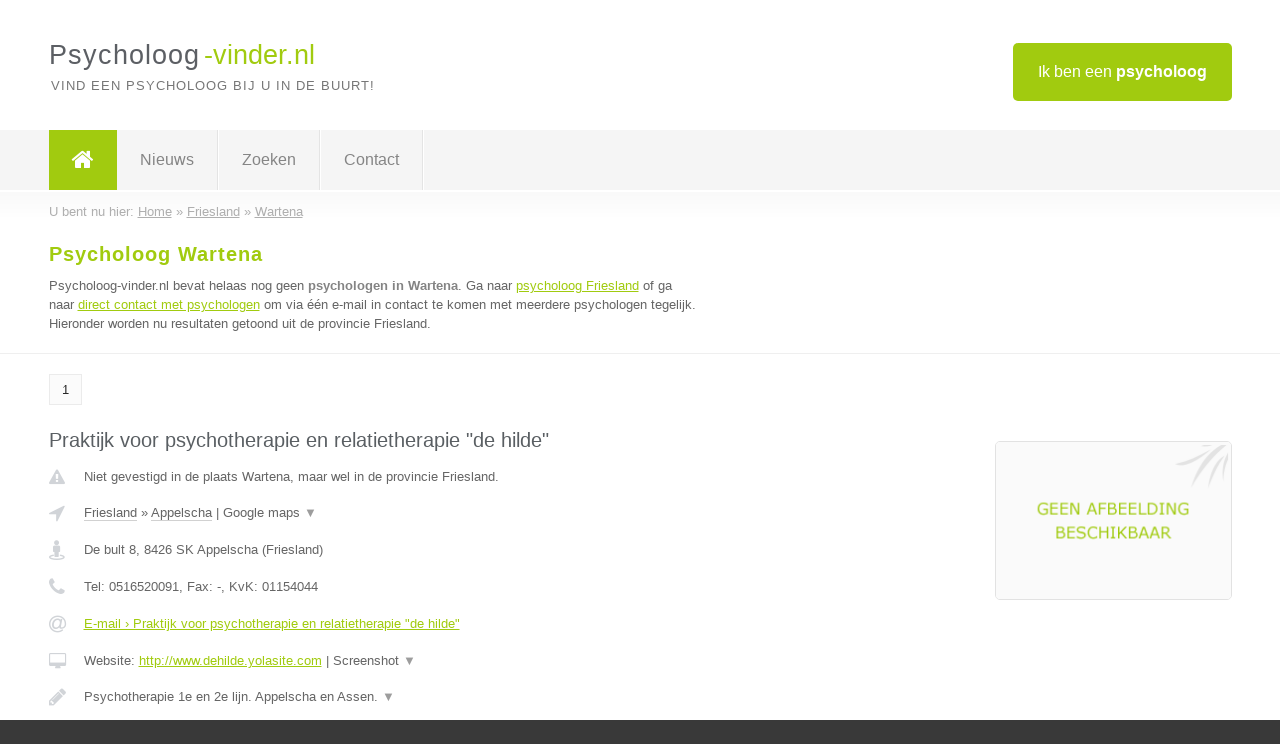

--- FILE ---
content_type: text/html; charset=utf-8
request_url: https://www.psycholoog-vinder.nl/psycholoog/friesland/wartena
body_size: 4777
content:

<!DOCTYPE html>
<html xmlns="http://www.w3.org/1999/xhtml" xml:lang="nl" lang="nl" dir="ltr">
<head>
<!-- Copyright https://www.jbb-media.nl -->
<title>Psycholoog Wartena | Alle psychologen in de plaats Wartena.</title>
<meta http-equiv="Content-Type" content="text/html; charset=UTF-8" />
<meta property="og:title" content="Psycholoog Wartena | Alle psychologen in de plaats Wartena." />
<meta property="og:type" content="website" />
<meta property="og:url" content="https://www.psycholoog-vinder.nl/psycholoog/friesland/wartena" />
<meta property="og:image" content="https://www.psycholoog-vinder.nl/img/social-og-image.png" />
<meta property="og:description" content="Psycholoog Wartena? Vind snel en eenvoudig psychologen in de plaats Wartena." />
<meta name="viewport" content="width=device-width, initial-scale=1" />
<meta name="description" content="Psycholoog Wartena? Vind snel en eenvoudig psychologen in de plaats Wartena." />
<meta name="keywords" content="Friesland,psycholoog,psychologen" />
<meta name="robots" content="index, follow" />
<meta content="IE=edge" http-equiv="X-UA-Compatible" />
<link rel="canonical" href="https://www.psycholoog-vinder.nl/psycholoog/friesland/wartena" />
<link rel="apple-touch-icon" sizes="180x180" href="https://www.psycholoog-vinder.nl/apple-touch-icon.png" />
<link rel="icon" type="image/png" sizes="32x32" href="https://www.psycholoog-vinder.nl/favicon-32x32.png" />
<link rel="icon" type="image/png" sizes="16x16" href="https://www.psycholoog-vinder.nl/favicon-16x16.png" />
<link rel="manifest" href="https://www.psycholoog-vinder.nl/site.webmanifest" />
<link rel="mask-icon" href="https://www.psycholoog-vinder.nl/safari-pinned-tab.svg" color="#a1cb0f" />
<meta name="msapplication-TileColor" content="#a1cb0f" />
<meta name="theme-color" content="#ffffff" />
<link rel="stylesheet" href="https://www.psycholoog-vinder.nl/lay-out/style-1615647764.css" />
<meta name="google-site-verification" content="Go1PdlyZNnWa_7ZrbrcQ22bzQzXfkcbgwSHYifDjgIc" />
</head>
<body itemscope itemtype="https://schema.org/WebPage">

<div id="bar_top">
	<div class="container clearfix">
		<div id="companies"><a href="https://www.psycholoog-vinder.nl/bedrijven.html" title="Ik ben een psycholoog">Ik ben een <strong>psycholoog</strong></a></div>

		<div id="logo">
			<a href="https://www.psycholoog-vinder.nl" title="Psycholoog"><span class="logo_split_a">Psycholoog</span><span class="logo_split_b">-vinder.nl</span></a>
			<span class="slogan">Vind een psycholoog bij u in de buurt!</span>
		</div>
	</div>
</div>



<div id="bar_menu">
	<div class="container clearfix">
		<button type="button" id="show-menu" onclick="menu_toggle(); return false;"><i class="fa fa-navicon"></i></button>
		<ul id="menu">
			<li class="home"><a href="https://www.psycholoog-vinder.nl" title="Psycholoog"><i class="fa fa-home"></i></a></li>
			<li><a href="https://www.psycholoog-vinder.nl/nieuws.html" title="Psycholoog nieuws">Nieuws</a></li>
			<li><a href="https://www.psycholoog-vinder.nl/zoeken.html" title="Zoeken Psychologen">Zoeken</a></li>
			<li><a href="https://www.psycholoog-vinder.nl/contact.html" title="Contact met Psycholoog-vinder.nl">Contact</a></li>

			
		</ul>
	</div>
</div>


	<div id="bar_breadcrumbs">
		<div class="container">
			U bent nu hier: <span itemprop="itemListElement" itemscope itemtype="https://schema.org/ListItem"><a href="https://www.psycholoog-vinder.nl" title="Home" itemprop="item"><span itemprop="name">Home</span></a><meta itemprop="position" content="1" /></span> &raquo; <span itemprop="itemListElement" itemscope itemtype="https://schema.org/ListItem"><a href="https://www.psycholoog-vinder.nl/psycholoog/friesland" title="Psycholoog Friesland" itemprop="item"><span itemprop="name">Friesland</span></a><meta itemprop="position" content="2" /></span> &raquo; <span itemprop="itemListElement" itemscope itemtype="https://schema.org/ListItem"><a href="https://www.psycholoog-vinder.nl/psycholoog/friesland/wartena" title="Psycholoog Wartena" itemprop="item"><span itemprop="name">Wartena</span></a><meta itemprop="position" content="3" /></span>		</div>
	</div>

	
		<div id="bar_intro">
			<div class="container clearfix">
				<div class="left">
					<h1 title="Psycholoog Wartena">Psycholoog Wartena</h1>

					
<p>
						Psycholoog-vinder.nl bevat helaas nog geen <b>psychologen in Wartena</b>. Ga naar <a href="https://www.psycholoog-vinder.nl/psycholoog/friesland" title="Psycholoog Friesland">psycholoog Friesland</a>
						of ga naar <a href="https://www.psycholoog-vinder.nl/direct-contact.html" title="Direct contact met psychologen">direct contact met psychologen</a> om via &eacute;&eacute;n e-mail in contact te komen met meerdere psychologen tegelijk.
					Hieronder worden nu resultaten getoond uit de provincie Friesland.
</p>
				</div>

				<div class="right"></div>
			</div>
		</div>

		<div class="bar_nav">
			<div class="container">
				<a href="https://www.psycholoog-vinder.nl/psycholoog/friesland/wartena" class="highlight" title="Pagina 1">1</a> 
			</div>
		</div>

		<div id="cont_results" class="multiple">
			
<div class="bar_result" itemscope itemtype="https://schema.org/LocalBusiness">
	<div class="container clearfix">
	<div class="result_left">
		<h2><a href="https://www.psycholoog-vinder.nl/psycholoog/friesland/appelscha/praktijk-voor-psychotherapie-en-relatietherapie-de-hilde" title="Praktijk voor psychotherapie en relatietherapie &quot;de hilde&quot;"><span itemprop="name">Praktijk voor psychotherapie en relatietherapie &quot;de hilde&quot;</span></a></h2>
		<div class="table_result">
			<div class="row">
				<div class="col_a">
					<i class="fa fa-exclamation-triangle small" title="Mededeling &#8250; Praktijk voor psychotherapie en relatietherapie &quot;de hilde&quot;"></i>
				</div>
				<div class="col_b">
					Niet gevestigd in de plaats Wartena, maar wel in de provincie Friesland.
				</div>
			</div>
			<div class="row">
				<div class="col_a">
					<i class="fa fa-location-arrow" title="Provincie en plaats &#8250; Praktijk voor psychotherapie en relatietherapie &quot;de hilde&quot;"></i>
				</div>
				<div class="col_b">
					<a href="https://www.psycholoog-vinder.nl/psycholoog/friesland" class="a_alternative" title="Psycholoog Friesland">Friesland</a>
					&raquo; <a href="https://www.psycholoog-vinder.nl/psycholoog/friesland/appelscha" class="a_alternative" title="Psycholoog Appelscha">Appelscha</a>
	 				| <a href="#" onclick="switch_jbb(195,'googlemap','');return false;" class="a_astext" id="change_googlemap_195" title="Google map &#8250; Praktijk voor psychotherapie en relatietherapie &quot;de hilde&quot;">Google maps <span class="color_a">&#9660;</span></a><div class="maxwidth"><div id="show_googlemap_195" data-title="Praktijk voor psychotherapie en relatietherapie &amp;quot;de hilde&amp;quot;" data-company="Praktijk voor psychotherapie en relatietherapie &quot;de hilde&quot;"  data-address="De bult 8" data-zipcode="8426 SK" data-place="Appelscha" data-country="Nederland" data-lat="52.953007" data-lng="6.293364"></div></div>
				</div>
			</div>
			<div class="row">
				<div class="col_a">
					<i class="fa fa-street-view" title="Informatie &#8250; Praktijk voor psychotherapie en relatietherapie &quot;de hilde&quot;"></i>
				</div>
				<div class="col_b" itemprop="address" itemscope itemtype="https://schema.org/PostalAddress">
					<span itemprop="streetAddress">De bult 8</span>, <span itemprop="postalCode">8426 SK</span> <span itemprop="addressLocality">Appelscha</span> (<span itemprop="addressRegion">Friesland</span>)
				</div>
			</div>
			<div class="row">
				<div class="col_a">
					<i class="fa fa-phone" title="Telefoonnummer &#8250; Praktijk voor psychotherapie en relatietherapie &quot;de hilde&quot;"></i>
				</div>
				<div class="col_b">
					Tel: <span itemprop="telephone">0516520091</span>, 
					Fax: <span itemprop="faxNumber">-</span>,
					KvK: <span itemprop="taxID">01154044</span>
				</div>
			</div>
			<div class="row">
				<div class="col_a">
					<i class="fa fa-at" title="E-mail &#8250; Praktijk voor psychotherapie en relatietherapie &quot;de hilde&quot;"></i>
				</div>
				<div class="col_b">
					<a href="https://www.psycholoog-vinder.nl/e-mail/praktijk-voor-psychotherapie-en-relatietherapie-de-hilde" title="E-mail &#8250; Praktijk voor psychotherapie en relatietherapie &quot;de hilde&quot;">E-mail &#8250; Praktijk voor psychotherapie en relatietherapie &quot;de hilde&quot;</a>
				</div>
			</div>
			<div class="row">
				<div class="col_a">
					<i class="fa fa-desktop small" title="Website &#8250; Praktijk voor psychotherapie en relatietherapie &quot;de hilde&quot;"></i>
				</div>
				<div class="col_b">
 					Website: <a href="http://www.dehilde.yolasite.com" title="Praktijk voor psychotherapie en relatietherapie &quot;de hilde&quot;" onclick="count(195,this.href); return false;" itemprop="item">http://www.dehilde.yolasite.com</a> | <a href="#" onclick="switch_jbb(195,'screenshot','http://www.dehilde.yolasite.com');return false;" class="a_astext" id="change_screenshot_195" title="Screenshot &#8250; Praktijk voor psychotherapie en relatietherapie &quot;de hilde&quot;">Screenshot <span class="color_a">&#9660;</span></a><br /><div class="maxwidth"><div id="show_screenshot_195"></div></div>
				</div>
			</div>
			<div class="row">
				<div class="col_a">
					<i class="fa fa-pencil" title="Beschrijving &#8250; Praktijk voor psychotherapie en relatietherapie &quot;de hilde&quot;"></i>
				</div>
				<div class="col_b" itemprop="description" content="Psychotherapie 1e en 2e lijn.  Appelscha en Assen.

Aanpak en methode zijn afhankelijk van de aard van de problematiek en van de individuele mogelijkheden.

Enkele werkwijzen benoemd: cognitieve therapie (o.m. rationeel emotieve benadering: RET), gedragstherapie,  EMDR, gesprekstherapie.
Breed behandelspectrum: bestreken wordt grotendeels het scala van problemen dat behandelbaar is binnen een ambulante (= niet interne) setting.  Specifieke vragen hieromtrent kunt u vooraf telefonisch of per e-mail beantwoord krijgen.  

Drug- en alcoholverslaving worden door mij doorgaans niet behandeld.  Middelengebruik is een contra-indicatie voor (is slecht verenigbaar met) psychotherapie. 

Doelgroepen: volwassenen individueel, partner-relaties, ouderen, jongeren vanaf ongeveer 16 jaar; geen specifieke kinder- en jeugdproblematiek. 

Tevens: relatietherapie ; begeleiding bij relatiebreuk ; ouderbegeleiding ; begeleiding bij arbeidsproblematiek ; coaching. 

Aanmelding kan telefonisch op alle dagen (0516 520091 ; inspreken bij afwezigheid) of via e-mail: r-groenewoud@hetnet.nl.  

De praktijk in ZO-Friesland is gelegen in het buitengebied ten zuiden van Appelscha, tussen de Kloosterweg en Langedijke en bereikbaar per eigen vervoer.   Er is ook een praktijkadres in Assen aan de Mr. Groen van Prinstererlaan 127, gebouw Noordermaat.


Een korte schets van de therapeut:  man, psychologiestudie Universiteit van Amsterdam (1980); postdoctoraal o.m. IMP-opleiding psychotherapie 1980/82.  Sindsdien werkzaam in crisisopvang en als psychotherapeut bij IMP, Riagg, GGZ en in eigen praktijk.  Tot 1994 in Amsterdam en vervolgens in Appelscha en in Assen. Diverse nascholingen; lidmaatschappen: NVvG (1983); NVP (1984); asp.lid NVvH (1995); NVVP.

BIG-registratienummers:   Psychotherapeut : 59025775316 ; Gezondheidszorgpsycholoog : 39025775325 

AGB-codes: 94002537  ;  94003280  ;  94002122 

KvKnr:     01154044">
					<div class="clickable_container">
						<a href="#" onclick="switch_jbb(195,'beschrijving','');return false;" class="clickable_ahref" title="Toon / verberg hele beschrijving &#8250; Praktijk voor psychotherapie en relatietherapie &quot;de hilde&quot;"></a>
						Psychotherapie 1e en 2e lijn.  Appelscha en Assen.
						<span id="expand_beschrijving_195"><span class="color_a">&#9660;</span></span>
						<div id="hide_beschrijving_195" class="inline">
							<br />
<br />
Aanpak en methode zijn afhankelijk van de aard van de problematiek en van de individuele mogelijkheden.<br />
<br />
Enkele werkwijzen benoemd: cognitieve therapie (o.m. rationeel emotieve benadering: RET), gedragstherapie,  EMDR, gesprekstherapie.<br />
Breed behandelspectrum: bestreken wordt grotendeels het scala van problemen dat behandelbaar is binnen een ambulante (= niet interne) setting.  Specifieke vragen hieromtrent kunt u vooraf telefonisch of per e-mail beantwoord krijgen.  <br />
<br />
Drug- en alcoholverslaving worden door mij doorgaans niet behandeld.  Middelengebruik is een contra-indicatie voor (is slecht verenigbaar met) psychotherapie. <br />
<br />
Doelgroepen: volwassenen individueel, partner-relaties, ouderen, jongeren vanaf ongeveer 16 jaar; geen specifieke kinder- en jeugdproblematiek. <br />
<br />
Tevens: relatietherapie ; begeleiding bij relatiebreuk ; ouderbegeleiding ; begeleiding bij arbeidsproblematiek ; coaching. <br />
<br />
Aanmelding kan telefonisch op alle dagen (0516 520091 ; inspreken bij afwezigheid) of via e-mail: r-groenewoud@hetnet.nl.  <br />
<br />
De praktijk in ZO-Friesland is gelegen in het buitengebied ten zuiden van Appelscha, tussen de Kloosterweg en Langedijke en bereikbaar per eigen vervoer.   Er is ook een praktijkadres in Assen aan de Mr. Groen van Prinstererlaan 127, gebouw Noordermaat.<br />
<br />
<br />
Een korte schets van de therapeut:  man, psychologiestudie Universiteit van Amsterdam (1980); postdoctoraal o.m. IMP-opleiding psychotherapie 1980/82.  Sindsdien werkzaam in crisisopvang en als psychotherapeut bij IMP, Riagg, GGZ en in eigen praktijk.  Tot 1994 in Amsterdam en vervolgens in Appelscha en in Assen. Diverse nascholingen; lidmaatschappen: NVvG (1983); NVP (1984); asp.lid NVvH (1995); NVVP.<br />
<br />
BIG-registratienummers:   Psychotherapeut : 59025775316 ; Gezondheidszorgpsycholoog : 39025775325 <br />
<br />
AGB-codes: 94002537  ;  94003280  ;  94002122 <br />
<br />
KvKnr:     01154044
							<span class="color_a">&#9650;</span>
						</div>
					</div>
				</div>
			</div>
			<div class="row">
				<div class="col_a">
					<i class="fa fa-tags small" title="Diensten &#8250; Praktijk voor psychotherapie en relatietherapie &quot;de hilde&quot;"></i>
				</div>
				<div class="col_b">
					<i>Diensten onbekend</i>
				</div>
			</div>
			<div class="row">
				<div class="col_a">
					<i class="fa fa-clock-o" title="Openingstijden &#8250; Praktijk voor psychotherapie en relatietherapie &quot;de hilde&quot;"></i>
				</div>
				<div class="col_b">
					<i>Openingstijden onbekend</i>
				</div>
			</div>
			<div class="row">
				<div class="col_a">
					<i class="fa fa-user" title="Sociale Media &#8250; Praktijk voor psychotherapie en relatietherapie &quot;de hilde&quot;"></i>
				</div>
				<div class="col_b">
					Sociale media:
					<div class="social_links">
						<a href="javascript:alert('Twitter onbekend...');" title="Twitter &#8250; Praktijk voor psychotherapie en relatietherapie &quot;de hilde&quot;" class="disable"><i class="fa fa-twitter"></i></a>
						<a href="javascript:alert('Facebook onbekend...');" title="Facebook &#8250; Praktijk voor psychotherapie en relatietherapie &quot;de hilde&quot;" class="disable"><i class="fa fa-facebook"></i></a>
						<a href="javascript:alert('Linkedin onbekend...');"  title="Linkedin &#8250; Praktijk voor psychotherapie en relatietherapie &quot;de hilde&quot;" class="disable"><i class="fa fa-linkedin"></i></a>
						<a href="javascript:alert('Youtube onbekend...');"  title="Youtube &#8250; Praktijk voor psychotherapie en relatietherapie &quot;de hilde&quot;" class="disable"><i class="fa fa-caret-right"></i></a>
					</div>
				</div>
			</div>
		</div>
	</div>
	<div class="result_right">
		<img src="https://www.psycholoog-vinder.nl/img/no-image.png" width="237" height="158" alt="Afbeelding &#8250; Praktijk voor psychotherapie en relatietherapie &quot;de hilde&quot;" title="Afbeelding &#8250; Praktijk voor psychotherapie en relatietherapie &quot;de hilde&quot;" class="img_multiple" />
	</div>
	<br class="clear" />
	<div class="result_bottom">
		<div class="result_button">
			<a href="https://www.psycholoog-vinder.nl/psycholoog/friesland/appelscha/praktijk-voor-psychotherapie-en-relatietherapie-de-hilde" title="Praktijk voor psychotherapie en relatietherapie &quot;de hilde&quot;">Bekijk volledig profiel</a>
		</div>
		<a href="#" title="Ga naar de boven" class="result_gototop"><i class="fa fa-caret-up"></i></a>
	</div>
	</div>
</div>



<div class="bar_result" itemscope itemtype="https://schema.org/LocalBusiness">
	<div class="container clearfix">
	<div class="result_left">
		<h2><a href="https://www.psycholoog-vinder.nl/psycholoog/friesland/wolvega/psychologenpraktijk-decoz" title="Psychologenpraktijk Decoz"><span itemprop="name">Psychologenpraktijk Decoz</span></a></h2>
		<div class="table_result">
			<div class="row">
				<div class="col_a">
					<i class="fa fa-exclamation-triangle small" title="Mededeling &#8250; Psychologenpraktijk Decoz"></i>
				</div>
				<div class="col_b">
					Niet gevestigd in de plaats Wartena, maar wel in de provincie Friesland.
				</div>
			</div>
			<div class="row">
				<div class="col_a">
					<i class="fa fa-location-arrow" title="Provincie en plaats &#8250; Psychologenpraktijk Decoz"></i>
				</div>
				<div class="col_b">
					<a href="https://www.psycholoog-vinder.nl/psycholoog/friesland" class="a_alternative" title="Psycholoog Friesland">Friesland</a>
					&raquo; <a href="https://www.psycholoog-vinder.nl/psycholoog/friesland/wolvega" class="a_alternative" title="Psycholoog Wolvega">Wolvega</a>
	 				| <a href="#" onclick="switch_jbb(30,'googlemap','');return false;" class="a_astext" id="change_googlemap_30" title="Google map &#8250; Psychologenpraktijk Decoz">Google maps <span class="color_a">&#9660;</span></a><div class="maxwidth"><div id="show_googlemap_30" data-title="Psychologenpraktijk Decoz" data-company="Psychologenpraktijk Decoz"  data-address="Van der Sandeplein 5" data-zipcode="8471 RX" data-place="Wolvega" data-country="Nederland" data-lat="52.873802" data-lng="5.998252"></div></div>
				</div>
			</div>
			<div class="row">
				<div class="col_a">
					<i class="fa fa-street-view" title="Informatie &#8250; Psychologenpraktijk Decoz"></i>
				</div>
				<div class="col_b" itemprop="address" itemscope itemtype="https://schema.org/PostalAddress">
					<span itemprop="streetAddress">Van der Sandeplein 5</span>, <span itemprop="postalCode">8471 RX</span> <span itemprop="addressLocality">Wolvega</span> (<span itemprop="addressRegion">Friesland</span>)
				</div>
			</div>
			<div class="row">
				<div class="col_a">
					<i class="fa fa-phone" title="Telefoonnummer &#8250; Psychologenpraktijk Decoz"></i>
				</div>
				<div class="col_b">
					Tel: <span itemprop="telephone">0623111867</span>, 
					Fax: <span itemprop="faxNumber">-</span>,
					KvK: <span itemprop="taxID">09201399</span>
				</div>
			</div>
			<div class="row">
				<div class="col_a">
					<i class="fa fa-at" title="E-mail &#8250; Psychologenpraktijk Decoz"></i>
				</div>
				<div class="col_b">
					<a href="https://www.psycholoog-vinder.nl/e-mail/psychologenpraktijk-decoz" title="E-mail &#8250; Psychologenpraktijk Decoz">E-mail &#8250; Psychologenpraktijk Decoz</a>
				</div>
			</div>
			<div class="row">
				<div class="col_a">
					<i class="fa fa-desktop small" title="Website &#8250; Psychologenpraktijk Decoz"></i>
				</div>
				<div class="col_b">
 					Website: <a href="http://www.psychologenpraktijkdecoz.nl" title="Psychologenpraktijk Decoz" onclick="count(30,this.href); return false;" itemprop="item">http://www.psychologenpraktijkdecoz.nl</a> | <a href="#" onclick="switch_jbb(30,'screenshot','http://www.psychologenpraktijkdecoz.nl');return false;" class="a_astext" id="change_screenshot_30" title="Screenshot &#8250; Psychologenpraktijk Decoz">Screenshot <span class="color_a">&#9660;</span></a><br /><div class="maxwidth"><div id="show_screenshot_30"></div></div>
				</div>
			</div>
			<div class="row">
				<div class="col_a">
					<i class="fa fa-pencil" title="Beschrijving &#8250; Psychologenpraktijk Decoz"></i>
				</div>
				<div class="col_b" itemprop="description" content="Ik doe als gezondheidspsycholoog(BIG- geregistreerd) en eerstelijnspsycholoog (NIP) kortdurende (gem. 8 sessies) klacht- en oplossing gerichte hulpverlening. Ik heb met alle zorgverzekeraars een contract lopen, zodat de hulp bij een verwijsbriefje (met een vermoeden van een diagnose) van de huisarts  door de basisverzekering volledig wordt vergoed (m.u.v. het eigen risico).">
					<div class="clickable_container">
						<a href="#" onclick="switch_jbb(30,'beschrijving','');return false;" class="clickable_ahref" title="Toon / verberg hele beschrijving &#8250; Psychologenpraktijk Decoz"></a>
						Ik doe als gezondheidspsycholoog(BIG- geregistreerd) en
						<span id="expand_beschrijving_30"><span class="color_a">&#9660;</span></span>
						<div id="hide_beschrijving_30" class="inline">
							 eerstelijnspsycholoog (NIP) kortdurende (gem. 8 sessies) klacht- en oplossing gerichte hulpverlening. Ik heb met alle zorgverzekeraars een contract lopen, zodat de hulp bij een verwijsbriefje (met een vermoeden van een diagnose) van de huisarts  door de basisverzekering volledig wordt vergoed (m.u.v. het eigen risico).
							<span class="color_a">&#9650;</span>
						</div>
					</div>
				</div>
			</div>
			<div class="row">
				<div class="col_a">
					<i class="fa fa-tags small" title="Diensten &#8250; Psychologenpraktijk Decoz"></i>
				</div>
				<div class="col_b">
					<i>Diensten onbekend</i>
				</div>
			</div>
			<div class="row">
				<div class="col_a">
					<i class="fa fa-clock-o" title="Openingstijden &#8250; Psychologenpraktijk Decoz"></i>
				</div>
				<div class="col_b">
					<i>Openingstijden onbekend</i>
				</div>
			</div>
			<div class="row">
				<div class="col_a">
					<i class="fa fa-user" title="Sociale Media &#8250; Psychologenpraktijk Decoz"></i>
				</div>
				<div class="col_b">
					Sociale media:
					<div class="social_links">
						<a href="javascript:alert('Twitter onbekend...');" title="Twitter &#8250; Psychologenpraktijk Decoz" class="disable"><i class="fa fa-twitter"></i></a>
						<a href="javascript:alert('Facebook onbekend...');" title="Facebook &#8250; Psychologenpraktijk Decoz" class="disable"><i class="fa fa-facebook"></i></a>
						<a href="javascript:alert('Linkedin onbekend...');"  title="Linkedin &#8250; Psychologenpraktijk Decoz" class="disable"><i class="fa fa-linkedin"></i></a>
						<a href="javascript:alert('Youtube onbekend...');"  title="Youtube &#8250; Psychologenpraktijk Decoz" class="disable"><i class="fa fa-caret-right"></i></a>
					</div>
				</div>
			</div>
		</div>
	</div>
	<div class="result_right">
		<img src="https://www.psycholoog-vinder.nl/img/no-image.png" width="237" height="158" alt="Afbeelding &#8250; Psychologenpraktijk Decoz" title="Afbeelding &#8250; Psychologenpraktijk Decoz" class="img_multiple" />
	</div>
	<br class="clear" />
	<div class="result_bottom">
		<div class="result_button">
			<a href="https://www.psycholoog-vinder.nl/psycholoog/friesland/wolvega/psychologenpraktijk-decoz" title="Psychologenpraktijk Decoz">Bekijk volledig profiel</a>
		</div>
		<a href="#" title="Ga naar de boven" class="result_gototop"><i class="fa fa-caret-up"></i></a>
	</div>
	</div>
</div>


		</div>

		<div class="bar_nav">
			<div class="container">
				<a href="https://www.psycholoog-vinder.nl/psycholoog/friesland/wartena" class="highlight" title="Pagina 1">1</a> 
			</div>
		</div>

		<div id="bar_banners">
	<div class="container">
<a href="https://www.casino-tip.nl/?ref=nl" onclick="open_blank(this.href); return false;" title="Online casino" class="last_ad" rel="nofollow"><img src="https://www.psycholoog-vinder.nl/img/online-casino.png" width="272" height="172" alt="Online casino" title="Online casino" /></a><a href="https://www.psycholoog-vinder.nl/contact.html" title="Contact met Psycholoog-vinder.nl" class="empty">Uw advertentie hier? Mail ons</a><a href="https://www.psycholoog-vinder.nl/contact.html" title="Contact met Psycholoog-vinder.nl" class="empty">Uw advertentie hier? Mail ons</a><a href="https://www.psycholoog-vinder.nl/contact.html" title="Contact met Psycholoog-vinder.nl" class="empty">Uw advertentie hier? Mail ons</a>
	</div>
</div>

<div id="bar_foottext">
	<div class="container">
		Ik kwam, ik zocht, ik vond - Julius Caesar / 47 v.Chr. ;)
	</div>
</div>


<div id="bar_bottom">
	<div class="container">
		
	<a href="https://twitter.com/VinderNl" onclick="open_blank(this.href); return false;" class="social_icon"><i class="fa fa-twitter"></i></a>	<a href="https://www.facebook.com/vindernl" onclick="open_blank(this.href); return false;" class="social_icon"><i class="fa fa-facebook"></i></a>	<a href="https://nl.linkedin.com/company/bedrijven-vinder-nl" onclick="open_blank(this.href); return false;" class="social_icon"><i class="fa fa-linkedin"></i></a><br /><br />	&copy; <a href="https://www.jbb-media.nl/webdesign-wartena.html" title="Webdesign JBB Media" rel="nofollow" target="_blank">JBB Media</a>
	| <a href="https://www.psycholoog-vinder.nl/privacy.html" title="Privacyverklaring">Privacy</a>

	</div>
</div>

<div id="data_info" data-page="place" data-domain="https://www.psycholoog-vinder.nl" data-country="NL" data-contactlimit="5" data-analytics="UA-23098021-11"></div>

<script src="https://www.psycholoog-vinder.nl/inc/ajax-1726654262.js.php" async></script>

</body>
</html>


